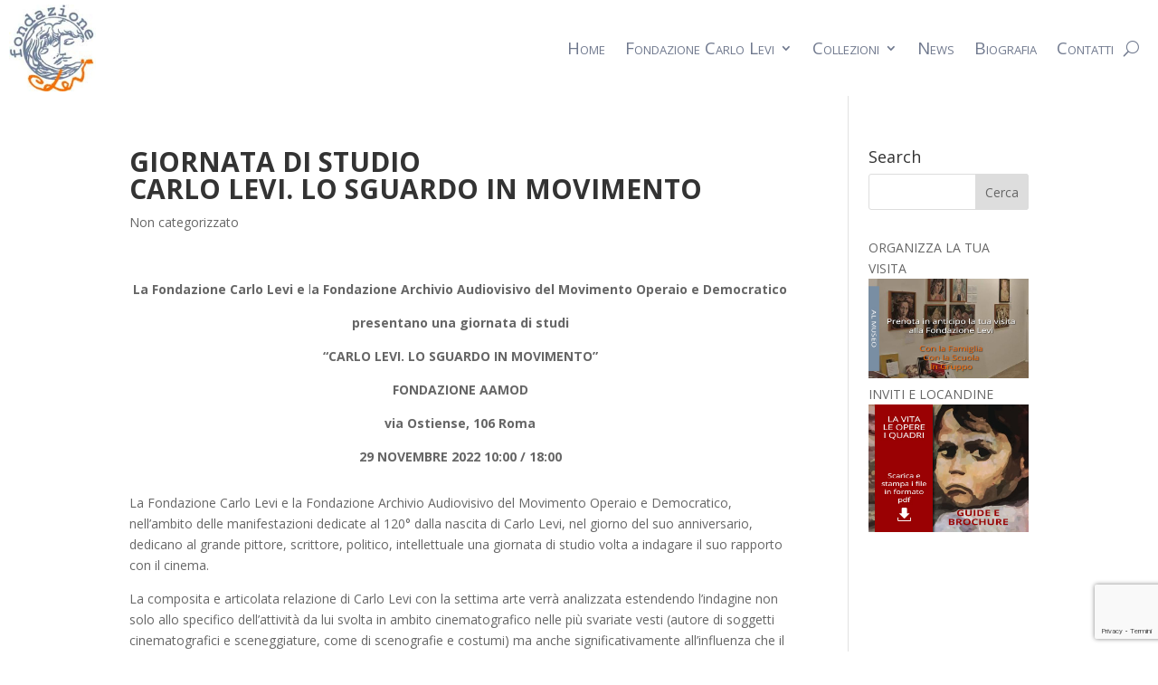

--- FILE ---
content_type: text/html; charset=utf-8
request_url: https://www.google.com/recaptcha/api2/anchor?ar=1&k=6LeoxFgpAAAAAJo_GM_BisyU3u2a99gEP-sbJngd&co=aHR0cHM6Ly9jYXJsb2xldmlmb25kYXppb25lLml0OjQ0Mw..&hl=it&v=jdMmXeCQEkPbnFDy9T04NbgJ&size=invisible&anchor-ms=20000&execute-ms=15000&cb=8oshy623g8es
body_size: 46972
content:
<!DOCTYPE HTML><html dir="ltr" lang="it"><head><meta http-equiv="Content-Type" content="text/html; charset=UTF-8">
<meta http-equiv="X-UA-Compatible" content="IE=edge">
<title>reCAPTCHA</title>
<style type="text/css">
/* cyrillic-ext */
@font-face {
  font-family: 'Roboto';
  font-style: normal;
  font-weight: 400;
  font-stretch: 100%;
  src: url(//fonts.gstatic.com/s/roboto/v48/KFO7CnqEu92Fr1ME7kSn66aGLdTylUAMa3GUBHMdazTgWw.woff2) format('woff2');
  unicode-range: U+0460-052F, U+1C80-1C8A, U+20B4, U+2DE0-2DFF, U+A640-A69F, U+FE2E-FE2F;
}
/* cyrillic */
@font-face {
  font-family: 'Roboto';
  font-style: normal;
  font-weight: 400;
  font-stretch: 100%;
  src: url(//fonts.gstatic.com/s/roboto/v48/KFO7CnqEu92Fr1ME7kSn66aGLdTylUAMa3iUBHMdazTgWw.woff2) format('woff2');
  unicode-range: U+0301, U+0400-045F, U+0490-0491, U+04B0-04B1, U+2116;
}
/* greek-ext */
@font-face {
  font-family: 'Roboto';
  font-style: normal;
  font-weight: 400;
  font-stretch: 100%;
  src: url(//fonts.gstatic.com/s/roboto/v48/KFO7CnqEu92Fr1ME7kSn66aGLdTylUAMa3CUBHMdazTgWw.woff2) format('woff2');
  unicode-range: U+1F00-1FFF;
}
/* greek */
@font-face {
  font-family: 'Roboto';
  font-style: normal;
  font-weight: 400;
  font-stretch: 100%;
  src: url(//fonts.gstatic.com/s/roboto/v48/KFO7CnqEu92Fr1ME7kSn66aGLdTylUAMa3-UBHMdazTgWw.woff2) format('woff2');
  unicode-range: U+0370-0377, U+037A-037F, U+0384-038A, U+038C, U+038E-03A1, U+03A3-03FF;
}
/* math */
@font-face {
  font-family: 'Roboto';
  font-style: normal;
  font-weight: 400;
  font-stretch: 100%;
  src: url(//fonts.gstatic.com/s/roboto/v48/KFO7CnqEu92Fr1ME7kSn66aGLdTylUAMawCUBHMdazTgWw.woff2) format('woff2');
  unicode-range: U+0302-0303, U+0305, U+0307-0308, U+0310, U+0312, U+0315, U+031A, U+0326-0327, U+032C, U+032F-0330, U+0332-0333, U+0338, U+033A, U+0346, U+034D, U+0391-03A1, U+03A3-03A9, U+03B1-03C9, U+03D1, U+03D5-03D6, U+03F0-03F1, U+03F4-03F5, U+2016-2017, U+2034-2038, U+203C, U+2040, U+2043, U+2047, U+2050, U+2057, U+205F, U+2070-2071, U+2074-208E, U+2090-209C, U+20D0-20DC, U+20E1, U+20E5-20EF, U+2100-2112, U+2114-2115, U+2117-2121, U+2123-214F, U+2190, U+2192, U+2194-21AE, U+21B0-21E5, U+21F1-21F2, U+21F4-2211, U+2213-2214, U+2216-22FF, U+2308-230B, U+2310, U+2319, U+231C-2321, U+2336-237A, U+237C, U+2395, U+239B-23B7, U+23D0, U+23DC-23E1, U+2474-2475, U+25AF, U+25B3, U+25B7, U+25BD, U+25C1, U+25CA, U+25CC, U+25FB, U+266D-266F, U+27C0-27FF, U+2900-2AFF, U+2B0E-2B11, U+2B30-2B4C, U+2BFE, U+3030, U+FF5B, U+FF5D, U+1D400-1D7FF, U+1EE00-1EEFF;
}
/* symbols */
@font-face {
  font-family: 'Roboto';
  font-style: normal;
  font-weight: 400;
  font-stretch: 100%;
  src: url(//fonts.gstatic.com/s/roboto/v48/KFO7CnqEu92Fr1ME7kSn66aGLdTylUAMaxKUBHMdazTgWw.woff2) format('woff2');
  unicode-range: U+0001-000C, U+000E-001F, U+007F-009F, U+20DD-20E0, U+20E2-20E4, U+2150-218F, U+2190, U+2192, U+2194-2199, U+21AF, U+21E6-21F0, U+21F3, U+2218-2219, U+2299, U+22C4-22C6, U+2300-243F, U+2440-244A, U+2460-24FF, U+25A0-27BF, U+2800-28FF, U+2921-2922, U+2981, U+29BF, U+29EB, U+2B00-2BFF, U+4DC0-4DFF, U+FFF9-FFFB, U+10140-1018E, U+10190-1019C, U+101A0, U+101D0-101FD, U+102E0-102FB, U+10E60-10E7E, U+1D2C0-1D2D3, U+1D2E0-1D37F, U+1F000-1F0FF, U+1F100-1F1AD, U+1F1E6-1F1FF, U+1F30D-1F30F, U+1F315, U+1F31C, U+1F31E, U+1F320-1F32C, U+1F336, U+1F378, U+1F37D, U+1F382, U+1F393-1F39F, U+1F3A7-1F3A8, U+1F3AC-1F3AF, U+1F3C2, U+1F3C4-1F3C6, U+1F3CA-1F3CE, U+1F3D4-1F3E0, U+1F3ED, U+1F3F1-1F3F3, U+1F3F5-1F3F7, U+1F408, U+1F415, U+1F41F, U+1F426, U+1F43F, U+1F441-1F442, U+1F444, U+1F446-1F449, U+1F44C-1F44E, U+1F453, U+1F46A, U+1F47D, U+1F4A3, U+1F4B0, U+1F4B3, U+1F4B9, U+1F4BB, U+1F4BF, U+1F4C8-1F4CB, U+1F4D6, U+1F4DA, U+1F4DF, U+1F4E3-1F4E6, U+1F4EA-1F4ED, U+1F4F7, U+1F4F9-1F4FB, U+1F4FD-1F4FE, U+1F503, U+1F507-1F50B, U+1F50D, U+1F512-1F513, U+1F53E-1F54A, U+1F54F-1F5FA, U+1F610, U+1F650-1F67F, U+1F687, U+1F68D, U+1F691, U+1F694, U+1F698, U+1F6AD, U+1F6B2, U+1F6B9-1F6BA, U+1F6BC, U+1F6C6-1F6CF, U+1F6D3-1F6D7, U+1F6E0-1F6EA, U+1F6F0-1F6F3, U+1F6F7-1F6FC, U+1F700-1F7FF, U+1F800-1F80B, U+1F810-1F847, U+1F850-1F859, U+1F860-1F887, U+1F890-1F8AD, U+1F8B0-1F8BB, U+1F8C0-1F8C1, U+1F900-1F90B, U+1F93B, U+1F946, U+1F984, U+1F996, U+1F9E9, U+1FA00-1FA6F, U+1FA70-1FA7C, U+1FA80-1FA89, U+1FA8F-1FAC6, U+1FACE-1FADC, U+1FADF-1FAE9, U+1FAF0-1FAF8, U+1FB00-1FBFF;
}
/* vietnamese */
@font-face {
  font-family: 'Roboto';
  font-style: normal;
  font-weight: 400;
  font-stretch: 100%;
  src: url(//fonts.gstatic.com/s/roboto/v48/KFO7CnqEu92Fr1ME7kSn66aGLdTylUAMa3OUBHMdazTgWw.woff2) format('woff2');
  unicode-range: U+0102-0103, U+0110-0111, U+0128-0129, U+0168-0169, U+01A0-01A1, U+01AF-01B0, U+0300-0301, U+0303-0304, U+0308-0309, U+0323, U+0329, U+1EA0-1EF9, U+20AB;
}
/* latin-ext */
@font-face {
  font-family: 'Roboto';
  font-style: normal;
  font-weight: 400;
  font-stretch: 100%;
  src: url(//fonts.gstatic.com/s/roboto/v48/KFO7CnqEu92Fr1ME7kSn66aGLdTylUAMa3KUBHMdazTgWw.woff2) format('woff2');
  unicode-range: U+0100-02BA, U+02BD-02C5, U+02C7-02CC, U+02CE-02D7, U+02DD-02FF, U+0304, U+0308, U+0329, U+1D00-1DBF, U+1E00-1E9F, U+1EF2-1EFF, U+2020, U+20A0-20AB, U+20AD-20C0, U+2113, U+2C60-2C7F, U+A720-A7FF;
}
/* latin */
@font-face {
  font-family: 'Roboto';
  font-style: normal;
  font-weight: 400;
  font-stretch: 100%;
  src: url(//fonts.gstatic.com/s/roboto/v48/KFO7CnqEu92Fr1ME7kSn66aGLdTylUAMa3yUBHMdazQ.woff2) format('woff2');
  unicode-range: U+0000-00FF, U+0131, U+0152-0153, U+02BB-02BC, U+02C6, U+02DA, U+02DC, U+0304, U+0308, U+0329, U+2000-206F, U+20AC, U+2122, U+2191, U+2193, U+2212, U+2215, U+FEFF, U+FFFD;
}
/* cyrillic-ext */
@font-face {
  font-family: 'Roboto';
  font-style: normal;
  font-weight: 500;
  font-stretch: 100%;
  src: url(//fonts.gstatic.com/s/roboto/v48/KFO7CnqEu92Fr1ME7kSn66aGLdTylUAMa3GUBHMdazTgWw.woff2) format('woff2');
  unicode-range: U+0460-052F, U+1C80-1C8A, U+20B4, U+2DE0-2DFF, U+A640-A69F, U+FE2E-FE2F;
}
/* cyrillic */
@font-face {
  font-family: 'Roboto';
  font-style: normal;
  font-weight: 500;
  font-stretch: 100%;
  src: url(//fonts.gstatic.com/s/roboto/v48/KFO7CnqEu92Fr1ME7kSn66aGLdTylUAMa3iUBHMdazTgWw.woff2) format('woff2');
  unicode-range: U+0301, U+0400-045F, U+0490-0491, U+04B0-04B1, U+2116;
}
/* greek-ext */
@font-face {
  font-family: 'Roboto';
  font-style: normal;
  font-weight: 500;
  font-stretch: 100%;
  src: url(//fonts.gstatic.com/s/roboto/v48/KFO7CnqEu92Fr1ME7kSn66aGLdTylUAMa3CUBHMdazTgWw.woff2) format('woff2');
  unicode-range: U+1F00-1FFF;
}
/* greek */
@font-face {
  font-family: 'Roboto';
  font-style: normal;
  font-weight: 500;
  font-stretch: 100%;
  src: url(//fonts.gstatic.com/s/roboto/v48/KFO7CnqEu92Fr1ME7kSn66aGLdTylUAMa3-UBHMdazTgWw.woff2) format('woff2');
  unicode-range: U+0370-0377, U+037A-037F, U+0384-038A, U+038C, U+038E-03A1, U+03A3-03FF;
}
/* math */
@font-face {
  font-family: 'Roboto';
  font-style: normal;
  font-weight: 500;
  font-stretch: 100%;
  src: url(//fonts.gstatic.com/s/roboto/v48/KFO7CnqEu92Fr1ME7kSn66aGLdTylUAMawCUBHMdazTgWw.woff2) format('woff2');
  unicode-range: U+0302-0303, U+0305, U+0307-0308, U+0310, U+0312, U+0315, U+031A, U+0326-0327, U+032C, U+032F-0330, U+0332-0333, U+0338, U+033A, U+0346, U+034D, U+0391-03A1, U+03A3-03A9, U+03B1-03C9, U+03D1, U+03D5-03D6, U+03F0-03F1, U+03F4-03F5, U+2016-2017, U+2034-2038, U+203C, U+2040, U+2043, U+2047, U+2050, U+2057, U+205F, U+2070-2071, U+2074-208E, U+2090-209C, U+20D0-20DC, U+20E1, U+20E5-20EF, U+2100-2112, U+2114-2115, U+2117-2121, U+2123-214F, U+2190, U+2192, U+2194-21AE, U+21B0-21E5, U+21F1-21F2, U+21F4-2211, U+2213-2214, U+2216-22FF, U+2308-230B, U+2310, U+2319, U+231C-2321, U+2336-237A, U+237C, U+2395, U+239B-23B7, U+23D0, U+23DC-23E1, U+2474-2475, U+25AF, U+25B3, U+25B7, U+25BD, U+25C1, U+25CA, U+25CC, U+25FB, U+266D-266F, U+27C0-27FF, U+2900-2AFF, U+2B0E-2B11, U+2B30-2B4C, U+2BFE, U+3030, U+FF5B, U+FF5D, U+1D400-1D7FF, U+1EE00-1EEFF;
}
/* symbols */
@font-face {
  font-family: 'Roboto';
  font-style: normal;
  font-weight: 500;
  font-stretch: 100%;
  src: url(//fonts.gstatic.com/s/roboto/v48/KFO7CnqEu92Fr1ME7kSn66aGLdTylUAMaxKUBHMdazTgWw.woff2) format('woff2');
  unicode-range: U+0001-000C, U+000E-001F, U+007F-009F, U+20DD-20E0, U+20E2-20E4, U+2150-218F, U+2190, U+2192, U+2194-2199, U+21AF, U+21E6-21F0, U+21F3, U+2218-2219, U+2299, U+22C4-22C6, U+2300-243F, U+2440-244A, U+2460-24FF, U+25A0-27BF, U+2800-28FF, U+2921-2922, U+2981, U+29BF, U+29EB, U+2B00-2BFF, U+4DC0-4DFF, U+FFF9-FFFB, U+10140-1018E, U+10190-1019C, U+101A0, U+101D0-101FD, U+102E0-102FB, U+10E60-10E7E, U+1D2C0-1D2D3, U+1D2E0-1D37F, U+1F000-1F0FF, U+1F100-1F1AD, U+1F1E6-1F1FF, U+1F30D-1F30F, U+1F315, U+1F31C, U+1F31E, U+1F320-1F32C, U+1F336, U+1F378, U+1F37D, U+1F382, U+1F393-1F39F, U+1F3A7-1F3A8, U+1F3AC-1F3AF, U+1F3C2, U+1F3C4-1F3C6, U+1F3CA-1F3CE, U+1F3D4-1F3E0, U+1F3ED, U+1F3F1-1F3F3, U+1F3F5-1F3F7, U+1F408, U+1F415, U+1F41F, U+1F426, U+1F43F, U+1F441-1F442, U+1F444, U+1F446-1F449, U+1F44C-1F44E, U+1F453, U+1F46A, U+1F47D, U+1F4A3, U+1F4B0, U+1F4B3, U+1F4B9, U+1F4BB, U+1F4BF, U+1F4C8-1F4CB, U+1F4D6, U+1F4DA, U+1F4DF, U+1F4E3-1F4E6, U+1F4EA-1F4ED, U+1F4F7, U+1F4F9-1F4FB, U+1F4FD-1F4FE, U+1F503, U+1F507-1F50B, U+1F50D, U+1F512-1F513, U+1F53E-1F54A, U+1F54F-1F5FA, U+1F610, U+1F650-1F67F, U+1F687, U+1F68D, U+1F691, U+1F694, U+1F698, U+1F6AD, U+1F6B2, U+1F6B9-1F6BA, U+1F6BC, U+1F6C6-1F6CF, U+1F6D3-1F6D7, U+1F6E0-1F6EA, U+1F6F0-1F6F3, U+1F6F7-1F6FC, U+1F700-1F7FF, U+1F800-1F80B, U+1F810-1F847, U+1F850-1F859, U+1F860-1F887, U+1F890-1F8AD, U+1F8B0-1F8BB, U+1F8C0-1F8C1, U+1F900-1F90B, U+1F93B, U+1F946, U+1F984, U+1F996, U+1F9E9, U+1FA00-1FA6F, U+1FA70-1FA7C, U+1FA80-1FA89, U+1FA8F-1FAC6, U+1FACE-1FADC, U+1FADF-1FAE9, U+1FAF0-1FAF8, U+1FB00-1FBFF;
}
/* vietnamese */
@font-face {
  font-family: 'Roboto';
  font-style: normal;
  font-weight: 500;
  font-stretch: 100%;
  src: url(//fonts.gstatic.com/s/roboto/v48/KFO7CnqEu92Fr1ME7kSn66aGLdTylUAMa3OUBHMdazTgWw.woff2) format('woff2');
  unicode-range: U+0102-0103, U+0110-0111, U+0128-0129, U+0168-0169, U+01A0-01A1, U+01AF-01B0, U+0300-0301, U+0303-0304, U+0308-0309, U+0323, U+0329, U+1EA0-1EF9, U+20AB;
}
/* latin-ext */
@font-face {
  font-family: 'Roboto';
  font-style: normal;
  font-weight: 500;
  font-stretch: 100%;
  src: url(//fonts.gstatic.com/s/roboto/v48/KFO7CnqEu92Fr1ME7kSn66aGLdTylUAMa3KUBHMdazTgWw.woff2) format('woff2');
  unicode-range: U+0100-02BA, U+02BD-02C5, U+02C7-02CC, U+02CE-02D7, U+02DD-02FF, U+0304, U+0308, U+0329, U+1D00-1DBF, U+1E00-1E9F, U+1EF2-1EFF, U+2020, U+20A0-20AB, U+20AD-20C0, U+2113, U+2C60-2C7F, U+A720-A7FF;
}
/* latin */
@font-face {
  font-family: 'Roboto';
  font-style: normal;
  font-weight: 500;
  font-stretch: 100%;
  src: url(//fonts.gstatic.com/s/roboto/v48/KFO7CnqEu92Fr1ME7kSn66aGLdTylUAMa3yUBHMdazQ.woff2) format('woff2');
  unicode-range: U+0000-00FF, U+0131, U+0152-0153, U+02BB-02BC, U+02C6, U+02DA, U+02DC, U+0304, U+0308, U+0329, U+2000-206F, U+20AC, U+2122, U+2191, U+2193, U+2212, U+2215, U+FEFF, U+FFFD;
}
/* cyrillic-ext */
@font-face {
  font-family: 'Roboto';
  font-style: normal;
  font-weight: 900;
  font-stretch: 100%;
  src: url(//fonts.gstatic.com/s/roboto/v48/KFO7CnqEu92Fr1ME7kSn66aGLdTylUAMa3GUBHMdazTgWw.woff2) format('woff2');
  unicode-range: U+0460-052F, U+1C80-1C8A, U+20B4, U+2DE0-2DFF, U+A640-A69F, U+FE2E-FE2F;
}
/* cyrillic */
@font-face {
  font-family: 'Roboto';
  font-style: normal;
  font-weight: 900;
  font-stretch: 100%;
  src: url(//fonts.gstatic.com/s/roboto/v48/KFO7CnqEu92Fr1ME7kSn66aGLdTylUAMa3iUBHMdazTgWw.woff2) format('woff2');
  unicode-range: U+0301, U+0400-045F, U+0490-0491, U+04B0-04B1, U+2116;
}
/* greek-ext */
@font-face {
  font-family: 'Roboto';
  font-style: normal;
  font-weight: 900;
  font-stretch: 100%;
  src: url(//fonts.gstatic.com/s/roboto/v48/KFO7CnqEu92Fr1ME7kSn66aGLdTylUAMa3CUBHMdazTgWw.woff2) format('woff2');
  unicode-range: U+1F00-1FFF;
}
/* greek */
@font-face {
  font-family: 'Roboto';
  font-style: normal;
  font-weight: 900;
  font-stretch: 100%;
  src: url(//fonts.gstatic.com/s/roboto/v48/KFO7CnqEu92Fr1ME7kSn66aGLdTylUAMa3-UBHMdazTgWw.woff2) format('woff2');
  unicode-range: U+0370-0377, U+037A-037F, U+0384-038A, U+038C, U+038E-03A1, U+03A3-03FF;
}
/* math */
@font-face {
  font-family: 'Roboto';
  font-style: normal;
  font-weight: 900;
  font-stretch: 100%;
  src: url(//fonts.gstatic.com/s/roboto/v48/KFO7CnqEu92Fr1ME7kSn66aGLdTylUAMawCUBHMdazTgWw.woff2) format('woff2');
  unicode-range: U+0302-0303, U+0305, U+0307-0308, U+0310, U+0312, U+0315, U+031A, U+0326-0327, U+032C, U+032F-0330, U+0332-0333, U+0338, U+033A, U+0346, U+034D, U+0391-03A1, U+03A3-03A9, U+03B1-03C9, U+03D1, U+03D5-03D6, U+03F0-03F1, U+03F4-03F5, U+2016-2017, U+2034-2038, U+203C, U+2040, U+2043, U+2047, U+2050, U+2057, U+205F, U+2070-2071, U+2074-208E, U+2090-209C, U+20D0-20DC, U+20E1, U+20E5-20EF, U+2100-2112, U+2114-2115, U+2117-2121, U+2123-214F, U+2190, U+2192, U+2194-21AE, U+21B0-21E5, U+21F1-21F2, U+21F4-2211, U+2213-2214, U+2216-22FF, U+2308-230B, U+2310, U+2319, U+231C-2321, U+2336-237A, U+237C, U+2395, U+239B-23B7, U+23D0, U+23DC-23E1, U+2474-2475, U+25AF, U+25B3, U+25B7, U+25BD, U+25C1, U+25CA, U+25CC, U+25FB, U+266D-266F, U+27C0-27FF, U+2900-2AFF, U+2B0E-2B11, U+2B30-2B4C, U+2BFE, U+3030, U+FF5B, U+FF5D, U+1D400-1D7FF, U+1EE00-1EEFF;
}
/* symbols */
@font-face {
  font-family: 'Roboto';
  font-style: normal;
  font-weight: 900;
  font-stretch: 100%;
  src: url(//fonts.gstatic.com/s/roboto/v48/KFO7CnqEu92Fr1ME7kSn66aGLdTylUAMaxKUBHMdazTgWw.woff2) format('woff2');
  unicode-range: U+0001-000C, U+000E-001F, U+007F-009F, U+20DD-20E0, U+20E2-20E4, U+2150-218F, U+2190, U+2192, U+2194-2199, U+21AF, U+21E6-21F0, U+21F3, U+2218-2219, U+2299, U+22C4-22C6, U+2300-243F, U+2440-244A, U+2460-24FF, U+25A0-27BF, U+2800-28FF, U+2921-2922, U+2981, U+29BF, U+29EB, U+2B00-2BFF, U+4DC0-4DFF, U+FFF9-FFFB, U+10140-1018E, U+10190-1019C, U+101A0, U+101D0-101FD, U+102E0-102FB, U+10E60-10E7E, U+1D2C0-1D2D3, U+1D2E0-1D37F, U+1F000-1F0FF, U+1F100-1F1AD, U+1F1E6-1F1FF, U+1F30D-1F30F, U+1F315, U+1F31C, U+1F31E, U+1F320-1F32C, U+1F336, U+1F378, U+1F37D, U+1F382, U+1F393-1F39F, U+1F3A7-1F3A8, U+1F3AC-1F3AF, U+1F3C2, U+1F3C4-1F3C6, U+1F3CA-1F3CE, U+1F3D4-1F3E0, U+1F3ED, U+1F3F1-1F3F3, U+1F3F5-1F3F7, U+1F408, U+1F415, U+1F41F, U+1F426, U+1F43F, U+1F441-1F442, U+1F444, U+1F446-1F449, U+1F44C-1F44E, U+1F453, U+1F46A, U+1F47D, U+1F4A3, U+1F4B0, U+1F4B3, U+1F4B9, U+1F4BB, U+1F4BF, U+1F4C8-1F4CB, U+1F4D6, U+1F4DA, U+1F4DF, U+1F4E3-1F4E6, U+1F4EA-1F4ED, U+1F4F7, U+1F4F9-1F4FB, U+1F4FD-1F4FE, U+1F503, U+1F507-1F50B, U+1F50D, U+1F512-1F513, U+1F53E-1F54A, U+1F54F-1F5FA, U+1F610, U+1F650-1F67F, U+1F687, U+1F68D, U+1F691, U+1F694, U+1F698, U+1F6AD, U+1F6B2, U+1F6B9-1F6BA, U+1F6BC, U+1F6C6-1F6CF, U+1F6D3-1F6D7, U+1F6E0-1F6EA, U+1F6F0-1F6F3, U+1F6F7-1F6FC, U+1F700-1F7FF, U+1F800-1F80B, U+1F810-1F847, U+1F850-1F859, U+1F860-1F887, U+1F890-1F8AD, U+1F8B0-1F8BB, U+1F8C0-1F8C1, U+1F900-1F90B, U+1F93B, U+1F946, U+1F984, U+1F996, U+1F9E9, U+1FA00-1FA6F, U+1FA70-1FA7C, U+1FA80-1FA89, U+1FA8F-1FAC6, U+1FACE-1FADC, U+1FADF-1FAE9, U+1FAF0-1FAF8, U+1FB00-1FBFF;
}
/* vietnamese */
@font-face {
  font-family: 'Roboto';
  font-style: normal;
  font-weight: 900;
  font-stretch: 100%;
  src: url(//fonts.gstatic.com/s/roboto/v48/KFO7CnqEu92Fr1ME7kSn66aGLdTylUAMa3OUBHMdazTgWw.woff2) format('woff2');
  unicode-range: U+0102-0103, U+0110-0111, U+0128-0129, U+0168-0169, U+01A0-01A1, U+01AF-01B0, U+0300-0301, U+0303-0304, U+0308-0309, U+0323, U+0329, U+1EA0-1EF9, U+20AB;
}
/* latin-ext */
@font-face {
  font-family: 'Roboto';
  font-style: normal;
  font-weight: 900;
  font-stretch: 100%;
  src: url(//fonts.gstatic.com/s/roboto/v48/KFO7CnqEu92Fr1ME7kSn66aGLdTylUAMa3KUBHMdazTgWw.woff2) format('woff2');
  unicode-range: U+0100-02BA, U+02BD-02C5, U+02C7-02CC, U+02CE-02D7, U+02DD-02FF, U+0304, U+0308, U+0329, U+1D00-1DBF, U+1E00-1E9F, U+1EF2-1EFF, U+2020, U+20A0-20AB, U+20AD-20C0, U+2113, U+2C60-2C7F, U+A720-A7FF;
}
/* latin */
@font-face {
  font-family: 'Roboto';
  font-style: normal;
  font-weight: 900;
  font-stretch: 100%;
  src: url(//fonts.gstatic.com/s/roboto/v48/KFO7CnqEu92Fr1ME7kSn66aGLdTylUAMa3yUBHMdazQ.woff2) format('woff2');
  unicode-range: U+0000-00FF, U+0131, U+0152-0153, U+02BB-02BC, U+02C6, U+02DA, U+02DC, U+0304, U+0308, U+0329, U+2000-206F, U+20AC, U+2122, U+2191, U+2193, U+2212, U+2215, U+FEFF, U+FFFD;
}

</style>
<link rel="stylesheet" type="text/css" href="https://www.gstatic.com/recaptcha/releases/jdMmXeCQEkPbnFDy9T04NbgJ/styles__ltr.css">
<script nonce="prG2gVh85Lkysv0141Sfzw" type="text/javascript">window['__recaptcha_api'] = 'https://www.google.com/recaptcha/api2/';</script>
<script type="text/javascript" src="https://www.gstatic.com/recaptcha/releases/jdMmXeCQEkPbnFDy9T04NbgJ/recaptcha__it.js" nonce="prG2gVh85Lkysv0141Sfzw">
      
    </script></head>
<body><div id="rc-anchor-alert" class="rc-anchor-alert"></div>
<input type="hidden" id="recaptcha-token" value="[base64]">
<script type="text/javascript" nonce="prG2gVh85Lkysv0141Sfzw">
      recaptcha.anchor.Main.init("[\x22ainput\x22,[\x22bgdata\x22,\x22\x22,\[base64]/[base64]/[base64]/[base64]/[base64]/[base64]/[base64]/[base64]/[base64]/[base64]/[base64]/[base64]/[base64]/[base64]\\u003d\x22,\[base64]\x22,\[base64]/[base64]/DqMKKw5A6wpUew57Ds8OTE8KqWsK7JU/CjXTDjcOPSlMaOUlLw59+M37DscKmdcOqwojDjX/CvMKgwrPDp8KPwrfDnwjCnsKPennDocKmwo7DhsKuw5HDjcOeaSzCqlvDl8Ovw6HCucOIZMK4w7bDrWE+Clk9csODSGhWOMO6PMOdIhtQwrbChsOEScKldHQbwrbDtXQrwqk3JMKXwq7CjkAKw4kPVMKKw5HCj8OGw7fCpsK6NcKjeTN0KgPDk8Kqw4E+wrlza3cGwr/Dj1TDtMKxw7TChMOBwrfCosOiwrwIfMKrcyDCkmDDscKFwqNKMMK9BmbChynDisOJw5jDjsKjd2TCk8KvOXrCulAnesOUwo3Dj8KJw44uE3lPSmPCosKYw4YWfMOnOX7DosK/Tm/Cg8Otw59MZMKdPcKNc8KaAMK9wrRbwq7ClTwfwoVtw5nDhTZqwp7CqkQzwqrDtlltLMOLwpZXw7nDinbCsm0LwprCp8Kww6rCu8Kvw6BAO1whRmPCjUtNd8KWW2bDpsKwPDNWSsO1wr0/LhskV8OYw6TDqzjDksOtUsO9WsO/JcKcw7F+fQcabT4VXgJzwofDgn03LA96w7hOw7sBw5rDtRFlVBpvEX/CucKgw6ZCcxIUKMOswpLDvibDl8OfU3bDhRFCCRl+wrjCuioYwq8jR2PCgsOjwr3CjSDCmifDrAMZw4zDtMKfw4Afw509eWrCj8Knw6nDscOSd8OcIMO3woJVw7YaeR7DrMKrw47Ckg45ImzCkMOHb8Kww5p/wr/CvW5qGMOOHMKWbFfCoG0qCEHDiV3Du8OdwrQ5cMKTcMKfw5tEOMKIO8ODw4vCm2PCr8Odw6gxQsOKEi0QC8OLw73CmcOAw6TCh316w5x/wrPCr3waFh11w5PCvA3CgUszRRoeFDl7w6LDszZFFSx5J8K8w4YOw6jCkcO0bsOcwqVmEMK9CsKuU3Fqw4/DjzHDrsKBwrLCvm3DgHzDtCo1SmY3RSEVWsKYwoBEwqkAFRgHw5LCoj5kw5vCv05RwpMPBkDCo1kLw4HCosKMw51EPV3CkknDg8KNJcKZwrPDn00JO8KAwpnDh8KDFkA5wrnCv8OWYsOlwrnCiQLDiHljfcKOwoDDuMK0U8KZwpl6w7UxMF/[base64]/CvCLCk2oiwprCocK+KjJYw7HDhgXCiMOlC8OAw7E/[base64]/w4nCnHjCs3HCtcKdCcKKJAJcbCMTw4fDgcKiw6LCv21oWQbDvx4oXcKDVw5XWhnDklvDuCAPwoglwoorVsK0wrlow6gZwrN/[base64]/DtcKFCMOTQHXCicORTcO6w7p+c8K6w5XCkF17wpM6SAgwwrXDhljDucO6wpjDvcKJPCF/w5bDh8Otwq/[base64]/Dm8OsJ8Ktw5knfcKWKDjCjMKqG3w/BcKBExZCw7JrVsKAdwvDvsOUwqbDhRUvS8OMfx1mw7kOw77CisOAOcO8XsOVwrt7wrbDkcKXw4vDhXo9I8O9wrgAwpXDu0QwwpjDjGHClsOawp0SwqnDtzHDtBNvw5BYZMKNw5bCkUvDpMKqwqjDh8Oow7UMLsOhwog+HsK8UcK1bcKywojDnRdOw5N7TUd2KWUyTy/DvsK0LgLDtMOVasO0w7fCvB3DkcOqKhA6H8OpQTgObMOGL2nDhyIFP8KRw5bCt8KpHA/DsXnDmMO0woHCj8KHO8KuwpnCrCDDocKAw50/w4IiFwzCnW0TwoYjwrdxIV0uwqXCkMKzDMOsf3zDoWcTwqvDrMKQw5zDg09ow6nDkcKlesKucBh/YhvDrVcqe8KywoHCoVUuGBd/Vy3CmFLDkDwPwqwQHwrCoDXDuU9zAsOOw4fCvkTDnMO4YXoew6RlZlBEw6bDjcO7w44lwpEtw6Ndw6TDkTMSTnzCp2cCNsK/N8K+wqXDoBvCkRbCvz0HcsK2wrp7KmHCkcOWwrLCmjXCi8Oyw5DDlANRUT7DlDLDrMKuw7law4/CrDVBw6vDo0cFw4rDnEYSYsKAScKLBcKbwo5/wq3Du8KVHHXDkhvDsWHCi07DlXvDhmrCmSXCrcKnMMOdJcKWMMK+X3DCuVRrwpPDgUoGOn8fFkbDp2DCqFvCgcKMV1xCwoluw7B/w5vDvsOHWGcTw67Ci8K4wrvDhsK7wpHDl8OfXX7CgTMyVcKMwp/DoHcHwqx9TW7CsmNIwqXCs8KQWkrCvcKNWMKDw4PDq0lOAMOwwr/CuyEeN8Oaw6olw4tKwrDDrAvDrGEIEsOHwroWw6Ajw7BoYcOudgrDs8Kdw6E7T8KAT8KKbWXDtsKJLgQXw6M/w47Ci8KXVjbCsMOkQ8OzQ8KkY8OrC8OhOMObw4/CoQpXwp4mQMOwKsKRw5JCwpdwbcOgSMKGXcOxM8Kiw4t6fmPCpgbCrMOjwp7Ct8Owf8KqwqbDs8KJw7MgCsKaLMO8w54/wrttw4RfwqhkwovDlcO2w4LCj21Xb8KKD8Khw6hnworCrcKew5McWy0Aw5PDmFw3ITLCn0MmI8KFw7gZw47Dmg8qwqnCvy3DvcO5w4nDuMKWw5bDo8K9wppSasKdDRnCscOkI8K/W8K4wpwIwpPDhlI6w7XDqk94wpzDuWt9Iz3CjVrDsMKJw73DhMOkw7hbEzANw6TCh8KzeMKzw6REwqXCksK8w6HDv8KHbsOlw4jCuGwPw706Vik/[base64]/U2XDigrDpX4wb2LCjTLDisKGwoHCg8KRwr08SMO/QcK7w43Dj3jCvFXCgzbDjxnDvnLChMOzw6F4wpNsw6h2PinCkcOJwqDDtsK5w67Cg3zDgMKbw4hDIwgNwpkiwpk8SBnDkMObw4Qww6VeCBPDp8KHesKmZHIdwq5fK2fDg8Kmw5rDmcKcXF/Cl17Cv8OfesKcKsO1w4zChsKLIkFJwp3Cn8KUFsK9BzTDunzCnsOfw7tRFG3DmCfDtsOzw4XDunYKRsO2w6kfw4wAwpUrRBReIxcew7DDtB06U8KKwrZYwrRmwqvCs8Kow7zCgkgbwoMmwrE7SWx7wrRdwp5GwqnDqRQiw4rCpMO/w71HdcOXbMKxwqc8wqDCpA/[base64]/Dh8KawqzDkjkJUHPCukFbPMK4QFHCvWHDomDCnsK6UcOGw7HCo8KORMOEdUXDlsKWwrp1w402TcOTwr7DjRjCmcKnSg9zwoIxw6nClBDDlgPCoC0nwoRKNT/[base64]/ClsOgw7dcw5zDlcOfwqvDh8OEUQbDv8KNMcOyAMObA1vDuALDqsKmw7PClcOow6NMw7rDu8O6w53CnsK7fCRASsOpwolXwpbCo0ZlJWzDv1JUTMOew7fCq8KFw5Y/[base64]/[base64]/[base64]/CiMKWYGVfwodGwprCvHsPHsKYMyfDuihEw4jCsU1GQsOow5/[base64]/[base64]/[base64]/[base64]/[base64]/wpRwIlt/[base64]/w5QiwoPCi8K9wr7CrDTDgsK5TsKuw67DrMK+Z8O6wqTCj0HDnsOEPnHDuUYsUcORwrvCpcKKAxxlw6RqwqcvGWV8ScOPwp7DgcK3wrLCrnfDlsOww7x1Ej3CisKMYsKywqDCtS0QwqXDlMO3woUzWcOYwrpTVMKrNT/Cq8OIGBnDjELClXHDmirDi8Kcw6k/woDDgWpCKDtmw5zDimbCpTBVZmEkFsKRWcK0UVzDu8OtBHAtJDfDvXvDtsOOwrkYwrLCi8OmwpAJw5Anw4HCggLDrcKJbHnCglPClmUJw4fDpMKZw6Rbd8KIw6LCpVEbw5fCpcKswrUpw4DCgk82NMO3ZXvDjsKXAcKIw7oSw69uO1/Dn8OZARvCrDxOw7ERFcOMwobDvCDClMKqwppVw6XDnBo0w4IGw4jDug3DrlzDoMKjw4/CqSTCrsKLwonCtMOPwq4hw63Dpi9WSEETwpoVXMKGPsOkb8O3wp4mW2vCpyDDvTfDqMOWCB7DlcOnwoPCrXtFw6vDtcOHRRvCkmYVRcOKNlzDr1ASDk9SKsOvfEI4X1DDqEfDsBXDjsKMw6DDlcO/ZsOCFVTDr8KoVGsKQcKSw55sRR3CqEEfF8Kkw4bDlcOAYcKGw53Cn2DDkcK3wrswwqfCunbDo8ObwpdgwrEXw5zDncK3WcOTw5N5w7HCjwzDpic7w4HDtwPCqhrDgcORF8O/TcOyHUVnwq9Kwp8ZwpTDtAdKTwsrwpQ1LcK7Bk0bwq3CmU4bEBnCr8O3YcOTwrtbw6vCh8OqKMO4worCr8OJah/ChMORa8OAw6TDrmsWwp0vw5vDqcKyfnQSwoXDpzAjw5XDgWzChGIpeE/[base64]/[base64]/w57Cnz3Drk1ww5t9Y2tiw4Q/Q2TDiHzCq3HDuMOlw6vDgQ8ZNgDCjU80w5DCh8KTY3wLHU7DszYsd8K1w4nCgkfCpBrCicOWwpjDghvChGjCocOuwrjDn8K6FcO8wqNVHmoBAnTCi17CoTZcw5LCucOHZgcQPsOzwqfCnX/CmQBiwqzDpUdhXsOFH1rCjynDicKXMMObJWnDjcOKX8KmFcO9w7PDkSYJJwPDjlgrw6Rdw5zDssOObsKnCMKfF8Oxw7HDscO9w45+w7Epw5DDuGLCuR8NUGVOw6g0w5fCuj15YGITcAM7wrdxWVtLEMO3wqnCgSzCsgUNG8OAw4l/w78swp/Do8ONwr88MyzDhMKlDFrCtWADwopywojChMK6X8Kpw6szworCjUBlLcOWw6rDg2PDoDTDocKkw5VhwqtICU1Owo3DqMK4w6HCig9ow7HDi8ORwq1IfFlywrzDix7CvT1Fw47DuCfClhNxw4vCngPCrEcjwp3Cuj3Dt8KvIMO/dsKXwqfDijPCocOfK8OYdGFswpXDsXTDncKtwrfDmsKhbMODwpXDqSVEFMOBw7vDkcKpaMO9w4zChcO+GcKowpd0w694Yj0kXMORRMKQwppvwrI9wp5mR21kDlnDqTbDkcKQwowBw4kMwovDqGUAPXbCiWwSP8OOJGhkQsKjYcKKwr/DhsOXw7rChnY6UsKOwr7DkcKxTzHCiwASwp7DlcOeNsKiAXRkw6zDniRheDZWwqsfwpcYbcOBJ8KFRTzDlsKnI2XDm8OOKEjDt8OyBBx5EBomXMKuw4dRL1ctwoIlVRDCuHcLLx9qeFM1JhPDh8OZwp/ChMOHbsOZPG/CtBXDrMKmQ8KVw5TDvjwkCw0tw4fCmcKZUnjDksKxwq5kesOow51OwqvChwjCicOiR0RvFihhZcKsWmYiw6LCjSvDikXCgmTCiMKww4bDoFhJS1A5wprDiUNfw4B/[base64]/JMKtw4HCsDoRw71kJXwpQX/[base64]/dcO5wpVjw47CjsKZw6QcBCEcEsKSBlRTOWMQwpnDlDTCrxRKbAcZw43CmjNCw73CiEd5w6TDkHnDksKOIMKlJHs9wpnCocOmwpbDtcOhw6TDgMOswpHDnsKAwoLDuUvDiHVUw45rwp/DlUnDpMOuBFYvbBAlw6AUHXdtwq9pIcOoHVJXTAnChMKew6bDp8OqwoRow7RewqNgcmzDlmDCiMKreRBYwo54ccOHSMKCwoB9RMOhwpMiw7ssD002wrN+w5oCYcKFNmPCmCPCvwJLw7nDgcKVwrbCqsKcw6LCjCrCjmLDosKjbsKlw4TChMK/[base64]/DkcK5wrjDsMObwq7DscKEDwkHw4NiH8OwCRrDmsOEw5oRw5jCqcObU8OHwrHCjSJDw6HCmcOtwrd/eU9bwqDDocOhShZyH3LDqMO2w43DrzBaG8KJwp3Dn8OQwqjCl8KMCTzDlVDCrcOtKMOQwrtHX0Z5XBfDnhlnwpPChSlmcsOsw4/CnsO6bXg6woo9w5zDsxrDqjQ3wp07UMONKRF5w5bDtV/CihtdV2XDmTBEUMKwHMKdwpzDvWswwrx4ZcOcw6nDgcKXG8Kyw7zDtsKAw7dJw5E+VMK2wovDv8KfE0M/TcOHQsO+PMOVwr5+dl1/wrUiwohscCMhByLDtllFS8KBZF0sUWMRw75zJMKdw4DCsMOMCAkAwpdvCsK5BsO0wqA4dHXCn2o7UcKaZj/Dl8OhC8OBwqBhP8KCw6/[base64]/CgcKNeiMEQsKDYcKtJcOHVmpxw7/[base64]/DpyNuecOIcX0aw7/[base64]/ERrDmsOKOTY5CsOAw6dmw6IlKQBGw445wopQUh7DgQsTGsK8EsOoW8KPw5w7w5wdw4jCnlxGE3LDm0hMw6hVXXtVOMK7wrXDp208OU/CjVzDo8OHPcOWwqPDnsOcXGMjTDAJdy/CmjbClnnDnFoEw50CwpVqwp9cDQArIMOsXAJJwrdzOGrDlsKvUHXDscOBUMKEN8Opw43Ck8OhwpYyw5kQwpQwLcKxL8K3w6bCs8OTwrgVWsO/[base64]/Cu8OqJkbDpcKxbArCqcOuUcOLCmR1w77ClwzDiHHDgcK1w5/DjcKkfFJaIcOgw4JJXGpYwprDsic/YsKSw53CnMO9AUfDiSh6YxXCvRPDmcO9woDCtzPCkcKAw7LCkmHCpRTDl2seasOrEl0eHn7DgjoHcn4Ew6nCvsO6CW9HeSPCsMOgwqsoHQI1XAvClsOmwobDkMKFw7HCgivDosOtw6nCmwt4wqvDucOOw4HCr8KCcl/Dh8K8wqp+w7ohwrjDpsOmw6dZw4JeERlsOsOuEC/DgyjCrMOfVMKiH8Ktw4vCnsOMIMO0w55kLsOxUWDCjyE5w6IlWMO6fsKXd3E1w40mG8O3O0DDjMKBBy/Dk8KLFMO6BHTChU5VNynChUfCi3tDHsOYcXpZw5LDkBfCkcK/wp4Ew7BBwpHDisOYw6B/bmTDiMO8wq7DkUPDi8KyOcKrwqfDjGLCsBfDicOgw7/DtCVANcK2InTCpyDDoMOSw4nCsw4LLWrClUnDnMOGFcOww4zDtj7CrlrCuANnw7bCjcKpWE7CpCI0TzjDqsOFesKNJnnDuT/DvsKKc8KtGcOWw7zDrUEkw6LCtMKyOQURw7LDnijDlkVfwq9JwobDn0FSOg7CjDLChQhwNFTDrSPDtEzCni/DkisIOQgYNADCjlwNFX1lwqBmYMKaQUsbHFvDt3o+wqRzZsKjV8OEZWV/YsOOwoTDsGdua8OId8OWasOKw4MSw4tuw5zCh1AFwp9/wq3DvDrCo8OCV0/Cqx4Ww7vCn8OHw7xew7d+w7BFEMKmwp18w5HDk0fDvw07bTldwrXCl8K0QcKsecOoRsOIw4vCjHPCt3vCocKpZEZUUE/Do1R8KcKdKTVmPMKtEcKEa00IPgpeUcK7w74bw4Jzw7zDosKzI8OfwoYQw5nDgFB7w6FlcMKCwrp/Rz80w4kuZsOow7R/eMKNwqfDk8KPw7kPwo0ZwqlYWUw0N8OvwqsUAcKiw4DDvcOAw5R5JcK9ITgKwoETGMKlwrPDihEtwp3DiEQDwrk0wpnDmsOYwqDCjMKCw7/DolZOwovCrix2LCzCh8K7woU9HF4rCmfCkSLCl2xnw5VXwrjDlk4ewprCtjXDt3jCiMK6UwbDpFXDtRU/KTTCiMKxcmBhw5PDmXzDpjvDuntpw7TDi8OSwrzCgzlTw6twVsOAH8Kww5TCoMOxDMK/VcORwqXDksKTE8O+L8OqDcOBwoXCpsKxwp4uwpHCqHw2wr86w6M/w44aw43DpRLDgjfDtMOmwozChH81wqbDicO+G1I8wqnDg0HDlC/DkTnCr3dgwr0bw6wYw7IrTXpoA1wiLsOoD8KEwqwgw7jChwtHKT1/w7nCt8O5NcOfenkFwrnDk8Ksw5zDm8OQwpYqw6XDmMOMKcKlw67Cr8OjaVMdw4rCkE/CtT3CrRHCtDDCs1PCrSsCU0ElwpdbwrLCtVAgwonCn8OrwobDhcO/wroRwpIfHMK3w4cAdFYNw6EmI8KzwqZ/w4wVBHgDw4YsUzDCkMK/EydSwoXDniLDr8KdwozCg8K2wrDDmsK5KcKEWsOKwqQmLQBpBQrCqsK9E8O/QMKvNcKOwrHDmxrCij3ClFFSTghZQ8K9eHbDsAfDhgvChMOAAcKGc8OowoghCEjDkMO+wpvDocKIC8OowqFcw6jCgBvDuQABLilNw6vDn8Obwq/DmcKcwpYXw7FWP8KvBGHCnsK8w4sewojCqzXCjEQ0wpDDhFJ6JcKnw7rCiBxowqNJY8K1wopWfwh1WjF4SsKCf0cATsObwqQqdyhQw5FXw7HDnMKsfcKpw5bDgwTChcKANMO+w7IdUMKqw6h9wrs3ZMO/RsORakvChnDDhWjClMKUesKOwodgesK4w4scTsOHA8OUWQDDkMOmXA7CkRTCssKvHALDhTlqwoxZwoTCvsOJZl/[base64]/D8KQwrnCqV10DRTDsMOmCQjCkR4ccsOaw7XDpsODXlfDojjCmcKxN8O2Gk3DvMOaE8OAwpvDvxxkwpvCi8O/ScKgTMOIwqbCvwpQcy3DiCXChxtsw7khw6/Co8OuKsKvYMKQwqNxIEl5wpDDt8KGwqPCtMK4wql/[base64]/w4dOwpDDuHDDpFozw4zCjsOSA8KWHnnDkiRpw4VGwrrCnMKOSU/CrHpkAcOywq/DqMKHWMOTw6vCqnnDnBQIa8K8MAR/dsONaMKQw4tYw6ItwoDDgcK/w7TCsi00w5HCnE9qa8Omwr4+NMKjMWUqQcOUw63DtMOqw5LCoVHCn8Kvwp7DgHLDoU/DgCnDn8K4CBvDuS7CuwvDs1lDwqJrwoV4w67Cizszwr/DollVw6rCojbCqEfChznDqcKdw54Qw5vDgMKIGDjClmjDkhVFUSXDtsKBw6vCtsOEMcOew5UHwonCmg01w4PDp0p/QcOVw6LCuMKOCcKqwoc+wpjDicOuSMKCwqjCgz/ChsOhLHhGVSpyw5jDtRjCjMKzwrhHw4LCiMO8w6fCucKyw4AGJD8cwpUJwqZQFQQQWsKVLVHCripXUMKBwqE2w61ZwqvCnQTCvMKSPV/Dk8KjwrJiw7kEC8Opw6PCnSJ9LcK8wq5EVFXCgSRRw6HDkxPDgMOYB8KkLMKuAcOEw6QSwofCv8OiBMODwpDCvsOrC3kfwrQNwo/DoMO7acOZwqVDwpvDu8KCwpEkQRvCvMKPfsOuMsOQaSdzw7tyeVFkwrbDv8KHw759SsKMU8OPDMKJwrjDpFLCtSN+wpjDmsO4w5fCtQ/Cm3M7w6cDakHCkQtaR8Orw5Z/[base64]/DnMKfwrjCgxrCgzvCqUHChMKRw5rDtRPCj8O7wq/DlMKIOGY8w6xcwrpnMsO8dSfClsKFfgTCtcOMC3/DhDrDosOhLsOcSmJSwprClEwew6YgwpxDwoPCvhTCh8OtNsKKwpoiWjY5E8OjfcOxCGzColNJw40+P2JXw5HDqsKmaE/[base64]/[base64]/CsG8iJsKKw5cQwqvCrQxgSGc5Omchw5wcDWtpDMO5ElYaLF/Ci8KOL8KOwofDncOdw5HDmDIiL8Kowr3DnwlMMsO2w5oYPWXCiQpQZEIqw5vDvcOZwq/DnWDDmSpFIsKUeHw+woTDsXh4wqjDtjDCrH9IwrrDtDJXLxDDonxGwqTDjiDCt8KZwocucsKZwotiCxnDozDDhXxeIcKcw7osUMONA0slEC4lLh7CnTF3MsKpAsO/[base64]/DhhtTHsOFw7hnwoDDuV9Lwo/DlsKlw7HCncKaw6EawpjCkcKAwq8xGx1qUUA6dlXCpSMRNlMoR3UQwo47w6dEVMKQwpw8FB3CpcKABMK9wqkAwp0Bw73Dv8KBZSl9NUTDiUETwoDDlDE+w53DncOZRcKwN0fDm8OVYwLDtmgxI0XDhsKHwqsyZcO3w5gcw6Nrw618w6/Du8OLXMO2wrwJw45zQ8OnAMKgw6XDiMKFJURyw4jCrls1LU1Sa8KSfSB5wpnDuEPCkyd7V8KqTMKdaBPCu2DDucO/w5PCrMOPw6AQIn7CsjdjwoJ4eDoTG8KqQlxiJkjCii9FF1d+aEVjHGouNjHDlz4WfcKPw61Sw4zCm8OTE8Oaw5gEw7k4W2XCnsOBwrVpNzbCnhZHwpvDqcKBL8OxwppyV8KSwo/DksKxw5/[base64]/w5TDuANGwqteXcKTIMOzbcKQwowTC1N0w5/DtMKMAMKnw7TCr8OYeXxRZsKGw7rDrsKXw4LCq8KmC0DCsMOWw7XCtUbDuijDiBQjUS/DrsOUwoohLsKRw6AcFcOnRcOQw48CSWHCpRnCkk3Doz3DjMKfJxLDhFVrw5fCszzCtcOyXyxyw5bCvcOtw48nw65VO3VsLR5xNsKIw7trw58tw5nCpARrw6g3w5Vmwo0QwozDlcK4DMOFA3l+H8KPwrIBKMOIw43DosKDw79EJcKdw7xMMwFec8O9Qn/[base64]/[base64]/CtcKpw4QBwqbDgsO7MHnCsyJKw70fU8KbTxXDvQ0JbVLDucKSXlx6wq9Ew69dwpBSwoByS8O1OsOowoRAwq8CBMOyUMO1wphIw6fComd3wrp/wqvDmsKkw5rCmDVfw67CuMK+E8K2w43DusOPw6gdF2poDMKIVMKlElAGw442VcOiw7XDshRoPgPCgcKgwph7MsKYf1zDqsKfFUdzwoFuw4bDihfDklZTVDnCiMKuIMKHwpoHNRF+ASIcSsKCw5x/BMO2IsKBHRxHw4nDlcKewqAdK2HCvD/CkMKpOhVJRMKsMSTChGbCv2YrExEvwq3CmcK7wrjDgHXDgMOEw5ENP8KCwr7Cj2zCn8OJdsKcw4EZK8KSwr/DpQzDuxzCi8KQwrfCgAPDt8KBTcO5w6HCjmEsO8KIwrBJV8OoYhp7RcKTw5QlwrtEw6PCiFoFwoHDryhGaFkBB8KHOwIuPkvDu21yUCBTIHcmaiDDg2jDvxfCmwHCtMKmFULDiTjDpXRAw4/DlBwNwoNuw77Du1/DlntrfFzCoFUuwoTDsmXDu8OBL2PDpjZ/[base64]/Dr8OlwqvDscOMBMKPWWwWa2DCp8OkwpjDqCJABwtUQcKfO0Eaw6zDgTDDv8KBwqPCrcOcwqHDpiPDuFwVw5HCjAnDkloiw7LCsMKpd8KLw5fDrsOow48gwrpLw4vDkWU8w5V6w6d9Y8KDwp7DgcO6EMKWwrbCjwvCkcKTwpLCoMKXU3HDqcOhw70aw4Row5w+w5Q/w7rDqBPCu8K3w5vChcKNw4/DncOlw4lhwqPCjg3Ci34EwrHCsynDhsOqDAddegLDoRnCin8NQ10cw5vCvsKnw6fDtcKbDMOkACciw4Ukw7kVw4LCrsKfw7tcTsOkVHEmE8Obw4w0wrQDYQcyw5M8T8Ozw7AVwrzCnMKWw4Fow5vDlsOIOcO8MMK9GMK9w5vDucOHwrYmaBYwWEwCGcK/w6rDuMKIwqjCmsOpw5liw6sVEUYAcnDCtB93woEOF8OpwpPCqRDDmMOefB7CjcOtwp/DjMKQYcO/wrXDrcOJw53CgVLDjUAdwoDCncO4woRkw7gbw7XCtsOhw5s0SsKuH8O2WMOjw67DpH0neUEcwrTCrw9zwpfDrcO/wpt6DMO0wohLw6XDoMOrwr1ywopqPhJFdcKSw5NZw7h8HWHCiMKfOBg/[base64]/IGrCs1h0B8OVw5J0w6ZAJ8O/[base64]/w5khBMO7w5jDpsOJC8O/DXMjwo7DhyjDkcO9JXvDscOfCjI3wr/DsiLDq3nDvSA1w4Znwqg8w4NdwqHCjCDCtAfDpS5xw6phw58Jw47Di8KYwoXCtcOGMm/DuMOYXT4uw753wqc4wqlKw5ZWPCgEwpLDhMKUw7LCuMK5wrt6cm5cwpJTcXPCr8OlwqLCj8K9woo/w70uGm4bAApJRV8Kw5gKwrXDmsKXw4zCiFXDksK6wr/[base64]/CrsK+dVvChcOvKcOUWgZHE8OZOX9ZFcOHw7gqw4jDhA3ChSTDvAAzKFwObcK+wpHDq8KaYV3DtMKJJMO2EcOzwojDhxMlTXBEwp3Dp8O+wo5Ow4jDlE/CuRDDiwIvw7XCszzDuwLCnRohw48veEdWwobCmT7CjcO1woHDpQjDlcKXCMKzIsOnw6gSZTwYw79yw6k3cR/DqlLCnlDDijnCqy/Cv8KWBsOtw70TwrrDg2vDmsK6wrhTwo7Dp8OTAFlKIsKdOcK2wpgDw7I9w6dlLnXDp0LDs8OiR1/[base64]/CtQYAaUltVl4fwogmbcOJwrt7w4BlwofDoyfDgW5WIBR8w53CqsO0IlUMwo/CpsOww47CvMKZEi7Cu8KMUXTCri3DhGnDmcOjw6nCmnFvwrwfVBVaN8K9PWfDo1goeUzDqMKTwpfDgMKbICHDjsODw5l0KMKaw7vDo8OFw4PCqsK7WsOZwpJIw4Mxwr/CssKCwr3Dp8OTwofDlsKLwo/Ck3U9PADCgcKLQMKHABRvw5NTw6LCkcKxw6jClCnChMODwpDDvCBNJW9VJkvCtGzDosOAw6VMw5sEAMKfwo/DhMOVw78JwqZZw4AQw7Fywr5nVsO2XcO0UMKMccKjwoRpLMO2QcKJwqDDjinCt8OYA2rCtMOxw5llwrZjXkxJZSnDiEVewoPCu8KQIV03w5bCoy3DsX02ccKIAEZ1YyI7DMKsZmNHY8OdFMKNB0rDkcOzNFrDmsKgwrxrV3PCoMKaw6fDl2/DuUPDuytIw6XCisO3J8KAd8O/ZFvDtcKMPcORw6fDgR/CiWsZwrrDr8K9wpjCg33DhVrDgcOOP8OBRlQaasKzw6XDsMODwp03wprDicOEVMO/w6xWwqYQUAvDq8KjwosmewwwwodECEXCvSjCl1rCkT1ewqcgD8KCwrPCok5IwrpZMH/DrXnDg8KgBFdRw5UlccKFw5IZS8KZw4AyGA3CvkjCvjN8wqzDrcKHw6giw4BwKAfDqsOew5/Dqy4xworCin/DnMOtIUlfw5NzcMOJw6xyEsOfZ8K0fcKrwpzCkcKcwplKFsKfw7MDKRXChiIVZ1jDvwduYsKAEMO0My8qw7N1wqDDhsOkaMObw7rDgsOMacOPcMODVsK9w6rDiW7DvkddSRUuwrvCjsKyesK5w7/DmMKLHmNCQ0UTK8KaQ33DsMOLB0HCtXsvYsKmwrjCuMOVw71EIcKqC8KQwqU4w60hS27CpMOOw77Cn8KoSRwow5gMw5zCtsK0b8O9O8ONP8KJAcOPDSYOwrsqBXg7VgnClUNYw6/[base64]/CpisiJTkeRXrDnjlzwqDCt8OkbsKXw60uT8OmLsO2JsOADQ1pHBh7EjzCsE0NwqFsw4jDg1hRbsKtw4/[base64]/CoAPCp8KVwqDDrkggaMKwwrnDuj8YQcOuw6vDv8KRw4XDjGTCsHRHWsOLWsKqJ8Kpw6XDlsOGLRt1wrfCkMOCJVYLJsOCFhXDvzsAwoRld2lETsK1UFnDhW3CgcOIO8OIATnCiV8oSMK8YcKFw6/CsVpYScOMwp3CjsO+w7jDkxl8w7x+EcORw6oGDEHDkB17NUdpw6dRwqc1ZsOsNBVER8KnbkbDoQojaMO2w7sqw6TCn8OyaMKGw4zCh8K4wr0VBizChsKwwoXCiEbDoVMowoNLw6lBw5zDoHTCrcOpM8KQw6kDOsKKaMKowodXG8Okw4Fuw5zDtcO2w5fCny/Cr1pPbMObwrs9BE/CtcOKOsKoU8KfdzlIdEnCssO2SjcQbMOObcORw4RwFn7Dg1MoJztfwpRbw5sdV8OjWMOQw7vDqDDDm0FRRinDvxLDksOlJsK3RzQlw6YfIxfDjkZAwocQw6nCtMKwFxTDrlfCmMKkFcKKfMOqwr8/Y8O5esK3XUvCuXV1EMKRwrTCnx0Hw7jDjMOXdcOpbcKDHWh8w5d8w4Fxw6ItGwAAVl/CuxHCssOkOiwCw7DCrsOvwq7DhjFUw41rwrjDjwvDm3gtw5/[base64]/b8KFw4HDpFlqw5Z0cDTClBocw4IoDQXCmMKcwoHDqcOCwp3DnBRYw4LCv8OOHsO/w5FFwrQ6OcK7wohUOsKpw53DllnCksOKw4rCpRI4HMOKwp1TFTbCg8KVBBnCmcOxQUYsVCTDoA7CqhFrwqccXcKGDMOjw5fCisOxJGnDo8KawqjCmcKmwoRVwrsHMcKewq7ChsOAw5/DnErDoMKjIgJ7amjDksOlw6AfBjlLwrzDg1h7HMKiwrA1fsKAH0HCowzCoV7DsHdJMRTDqcOHwr5sAcKhCzTCv8OhMXtBw4jCpcKFwqHDmT3Cm3RKw6Ive8KgZsOTTCQzw5jChivDvcO2MU/[base64]/CmCtHw7YGZsOfe2nCtRDCqzfDkAJEBMK7NcKMc8OjHMOxQ8Okw6AXDGRwJxzCpcOjZy/DjsK/w5nDpjDChMOkw6N2fQDDombCll94w5A/R8KPZcOWw6F/TW5FUMOAwp9TI8K8VzjDhivDgiA8ExtjZcKmwoV8e8KvwpVzwrZ3w5nCskpfwqx6dDvCksOKXsORAADDkFVpG0nDk0/CnMO7d8OxDj0IanbDvsOWwobDrzjCqT8NwqLCmw/ClcKXwrnDscOjPsOkw6rDkMO6QgY8H8KJw7zDth56wqrCsx7Dq8K/dnXDjX12Vm0Qw6/CtEnCrMKUwoXDsk5CwpNjw7dpwrMwXBnDlQXDq8KTw5nCscKBZcKlekpNTA/DrMK+MRbCuFUjw4HCjExMw5oZB1x6cA5QwrLCisKQPgcEwqzCi3Fmw7QAwoLCoMOAYSDDs8K0wpzCgUzDrhljw6XCucKxM8Krwq7CvcOVw5ZcwrJ2A8ODFsKcH8Kawp/Ck8KDwqTDnwzCiwDDqsOTYMKBw7DCpMKndsOnwr4LYjzChTvDjG5vwpvCkz1FwrTDj8OnKsOcecOuKgnDj3LDlMONLsOWwpNfw6nCqsKZwqLDsgkQNMODCFDCryzCilLCpm/DpH0JwqYcSsKVw5XCmsKqwqBFOxXCg3EbLkTDl8K9dsKyIh14w7kyDMO6UcOFwrvCqsOXNVDCk8KxwpbCrAhtw6fDvMKdLMOlQcOxQBPCs8K3T8OBcgYhwrQKwo3CucOQD8O5AMOmwq/[base64]/DokxlGCrCllzCscKOwp3DrUbDj8OqAirDicKLw7EnWyvDiWrDqRvCoCbCuidww67DjH1iYj4HasKxSl49Rz/Cq8OWQHYDGsO4FsOpwocew7dDfMKUY30ew63CqsKJHxzDtcKYCcKRw6JfwpM0fj9/wq7CrVHDkgd1w5Bzw4AiNMObwphLZAfCssKXbnAsw4LDusKrwo3DisOywojDi1DDkjjCpEnDqmbDiMOpakjCligpFsKowoUpw7XClkfDk8OxOX/DiFrDp8OyeMOsOsKCwrDCqGslw6kWwrMZBMKEwrZSwrzDnUHDh8K5PzLCshsGNsONHljDmgwaCBMcXMKWwrDCuMOHw5Z/[base64]/Dt8K1P8KVwo/DvsKNZhZjwrkLTzFVwqV5w4bCi8KRwoDCiHLCvcKtw68OEMKAd0jDn8KVVlYiw6XCv3PDucKvA8K+B0JUFGTDo8OLw4rChDXCn3zDhsKew6wZLcOPw6bCuTnCoBgXw5leKcK4w6XCoMKLw5bCoMK/OA/DvsOyKj7CuCdREsKnw7YsLkMGJzk1wppvw4QFZlAYwrHDnMOfUWzCuQAxSsOFZlHCvcKNWsKDw5slNkHCqsKqV13DpsKsJ0hwXMKcFMKBOcKpw5XCp8OJw6R/Y8KXIMOJw4MwPkzDjcKiUGDCrDBqw6cyw4hqN3vCp2lhwoJISBLCrGDCpcOowqUWw4huH8KzJMKxUsOhRMO/[base64]/wptlOsO1wq8fwrLDsTZTdXp2K8KiwpnDqMOIwq7DjMKUGSlfXFdCE8Kxw4E\\u003d\x22],null,[\x22conf\x22,null,\x226LeoxFgpAAAAAJo_GM_BisyU3u2a99gEP-sbJngd\x22,0,null,null,null,1,[21,125,63,73,95,87,41,43,42,83,102,105,109,121],[-439842,130],0,null,null,null,null,0,null,0,null,700,1,null,0,\[base64]/tzcYADoGZWF6dTZkEg4Iiv2INxgAOgVNZklJNBoZCAMSFR0U8JfjNw7/vqUGGcSdCRmc4owCGQ\\u003d\\u003d\x22,0,0,null,null,1,null,0,0],\x22https://carlolevifondazione.it:443\x22,null,[3,1,1],null,null,null,1,3600,[\x22https://www.google.com/intl/it/policies/privacy/\x22,\x22https://www.google.com/intl/it/policies/terms/\x22],\x22lG689iinMP/zJp2Z+anqPHxYeDTGKP0k/LblpnQTsE0\\u003d\x22,1,0,null,1,1765291993244,0,0,[147,148,222,138,197],null,[11],\x22RC-y6ITEsOuEc62TA\x22,null,null,null,null,null,\x220dAFcWeA6X23S5rEUUSWkNXYHFRi0vj_egaD1kRMU9EdKeFOm05VHOCE1bv1SZvLJF2OhyqyOr6BkCV-E8-HBjpNRmAJR48G1lIw\x22,1765374793103]");
    </script></body></html>

--- FILE ---
content_type: text/css
request_url: https://carlolevifondazione.it/wp-content/WPxdamsData/WPxdams_custom//css/custom_style.css?ver=6.6.4
body_size: 350
content:
/*
CSS for final users

*/


    .abg-result-list-col-1 {
        float: left;
        width: 25%;
        padding-right: 15px;
    }
    .abg-result-list-col-2 {
        float: left;
        width: 75%;
        padding-left: 15px;
    }
     .btp-result-list-col-2 {
        float: left;
        width: 75%;
        padding-left: 15px;
    } 
    .btp-margin-top {

        padding-top: 40px;
    }
    .btp-list-title {

        padding-top: 10px;
        padding-bottom: 10px;
    }
    
.xd-treelevel.xd-level-2{margin-left:10px;}
.xd-treelevel.xd-level-3{margin-left:20px;}
.xd-treelevel.xd-level-4{margin-left:30px;}
.xd-treelevel.xd-level-5{margin-left:40px;}
.xd-treelevel.xd-level-5{margin-left:50px;}
.xd-treelevel.xd-level-5{margin-left:60px;}
.xd-treelevel.xd-level-5{margin-left:70px;}

.xd-list-of-children {
    margin-left: -15px;
}

.xd-list-of-children a {
    font-weight: 400;
    color: #000;
    text-decoration: none;
    margin-bottom: 20px;
    padding-top: 5px;
    display: block;
    position: relative;
}

.xd-list-of-children a:hover {
    color: #FF7F87;
}





.xd-list-of-children a::after {
    content: '';
    width: 50px;
    height: 1px;
    background: #FF7F87;
    position: absolute;
    bottom: -15px;
    right: 0;
    left: 0;
}
/****************************************************************************************************************/
/********************************************  HTML STYLES ******************************************************/
/****************************************************************************************************************/


--- FILE ---
content_type: text/css
request_url: https://carlolevifondazione.it/wp-content/plugins/timeliner-wp/css/client/timeliner.css?ver=1.0
body_size: 673
content:
.timeliner-wp{margin:20px;padding:20px 0}.timeline-wrap{position:relative;width:100%;height:3px;background:#333}.timeline-event{position:absolute;left:0;top:0}.timeline-event-node{position:absolute;top:-3px;left:0;border-radius:8px;width:9px;height:9px;background:#222;cursor:pointer;transition:width .05s ease-out,height .05s ease-out,margin .05s ease-out,background .05s ease-out}.timeline-event-contents{display:none;margin-left:-20px}.timeline-event.timeline-selected .timeline-event-node,.timeline-event.timeline-selected .timeline-event-node:hover{width:14px;height:14px;margin-left:-3px;margin-top:-3px;background:#222}.timeline-event-node:hover{width:11px;height:11px;margin-left:-1px;margin-top:-1px}.timeline-event-contents{overflow-x:visible!important;overflow-y:visible!important;position:absolute;padding:12px;left:0;top:30px;background:#222;font:400 12px/18px 'Lucida Grande',helvetica,tahoma,sans-serif;color:#efefef}.timeline-event.timeline-bottom .timeline-event-arrow{position:absolute;display:none;content:"";left:0;top:24px;width:0;height:0;border-left:6px solid transparent;border-right:6px solid transparent;border-bottom:6px solid #222}.timeline-event.timeline-above .timeline-event-contents{top:-80px}.timeline-event.timeline-above .timeline-event-arrow{top:auto;bottom:32px;border-left:6px solid transparent;border-right:6px solid transparent;border-top:6px solid #222;border-bottom:none}.timeline-event-contents .timeline-event-content,.timeline-event-contents .timeline-event-link{display:none}.timeline-event-title{white-space:nowrap;font-weight:700}.timeline-event-title span{color:#777;display:inline-block;margin-right:10px;font-size:10px;font-weight:400}.timeline-event-link{display:block;text-align:right}.timeline-event-link a{color:#777;text-decoration:none;font-size:10px}.timeline-event-link a:visited{color:#777;text-decoration:none}.timeline-event-link a:hover{color:#777;text-decoration:underline}.timeline-large-scale,.timeline-small-scale{position:absolute;left:0;top:-30px;font:700 10px/18px 'Lucida Grande',helvetica,tahoma,sans-serif;color:#222}.timeline-dateblock{width:100px;text-align:center;position:absolute;left:0;top:0;margin-left:-50px;white-space:nowrap}.timeline-dateblock:before{display:block;content:"";position:absolute;left:50px;top:20px;width:1px;height:10px;background:#222}.timeline-small-scale .timeline-dateblock:before{top:25px;height:4px;background:#777}.timeline-small-scale{color:#dfdfdf;top:-30px}.timeline-event-content img{float:left;margin:0 10px 10px 0;width:100px}.timeline-event-content{margin:20px 0 10px}

--- FILE ---
content_type: text/css
request_url: https://carlolevifondazione.it/wp-content/themes/creabit/style.css?ver=4.27.5
body_size: 207
content:
/* 
 Theme Name:     Creabit
 Author:         Creabit
 Author URI:     https://www.creab.it
 Template:       Divi
 Version:        2
 Description:   A Child Theme built using the elegantmarketplace.com Child theme maker
Developed by Andrew Palmer for Elegant Marketplace www.elegantmarketplace.com Free to use and duplicate as many times as you like
 Wordpress Version: 5.9.5
*/ 


/* ----------- PUT YOUR CUSTOM CSS BELOW THIS LINE -- DO NOT EDIT ABOVE THIS LINE --------------------------- */ 




--- FILE ---
content_type: text/css
request_url: https://carlolevifondazione.it/wp-content/et-cache/global/et-divi-customizer-global.min.css?ver=1764927262
body_size: 1280
content:
body,.et_pb_column_1_2 .et_quote_content blockquote cite,.et_pb_column_1_2 .et_link_content a.et_link_main_url,.et_pb_column_1_3 .et_quote_content blockquote cite,.et_pb_column_3_8 .et_quote_content blockquote cite,.et_pb_column_1_4 .et_quote_content blockquote cite,.et_pb_blog_grid .et_quote_content blockquote cite,.et_pb_column_1_3 .et_link_content a.et_link_main_url,.et_pb_column_3_8 .et_link_content a.et_link_main_url,.et_pb_column_1_4 .et_link_content a.et_link_main_url,.et_pb_blog_grid .et_link_content a.et_link_main_url,body .et_pb_bg_layout_light .et_pb_post p,body .et_pb_bg_layout_dark .et_pb_post p{font-size:14px}.et_pb_slide_content,.et_pb_best_value{font-size:15px}a{color:#ff5910}.nav li ul{border-color:#e09900}#top-menu li a,.et_search_form_container input{font-weight:normal;font-style:normal;text-transform:uppercase;text-decoration:none}.et_search_form_container input::-moz-placeholder{font-weight:normal;font-style:normal;text-transform:uppercase;text-decoration:none}.et_search_form_container input::-webkit-input-placeholder{font-weight:normal;font-style:normal;text-transform:uppercase;text-decoration:none}.et_search_form_container input:-ms-input-placeholder{font-weight:normal;font-style:normal;text-transform:uppercase;text-decoration:none}#top-menu li.current-menu-ancestor>a,#top-menu li.current-menu-item>a,#top-menu li.current_page_item>a{color:#e09900}@media only screen and (min-width:981px){.et_header_style_left #et-top-navigation,.et_header_style_split #et-top-navigation{padding:40px 0 0 0}.et_header_style_left #et-top-navigation nav>ul>li>a,.et_header_style_split #et-top-navigation nav>ul>li>a{padding-bottom:40px}.et_header_style_split .centered-inline-logo-wrap{width:80px;margin:-80px 0}.et_header_style_split .centered-inline-logo-wrap #logo{max-height:80px}.et_pb_svg_logo.et_header_style_split .centered-inline-logo-wrap #logo{height:80px}.et_header_style_centered #top-menu>li>a{padding-bottom:14px}.et_header_style_slide #et-top-navigation,.et_header_style_fullscreen #et-top-navigation{padding:31px 0 31px 0!important}.et_header_style_centered #main-header .logo_container{height:80px}#logo{max-height:71%}.et_pb_svg_logo #logo{height:71%}.et-fixed-header #top-menu li.current-menu-ancestor>a,.et-fixed-header #top-menu li.current-menu-item>a,.et-fixed-header #top-menu li.current_page_item>a{color:#e09900!important}}@media only screen and (min-width:1350px){.et_pb_row{padding:27px 0}.et_pb_section{padding:54px 0}.single.et_pb_pagebuilder_layout.et_full_width_page .et_post_meta_wrapper{padding-top:81px}.et_pb_fullwidth_section{padding:0}}.nascondi{display:none!important}.swpm-registration-submit,.swpm-login-form-submit{background:#F46E02;color:white;border:2px solid #F46E02;border-radius:10px;width:200px!important;height:40px;box-shadow:3px 4px lightgrey}.ewd-upcp-single-product-title{margin-bottom:20px!important;color:#767f91;font-size:26px!important}.ewd-upcp-single-product-thumbnails{display:none}.ewd-upcp-catalog-information-name{margin-bottom:20px!important;color:#767f91;font-size:26px!important}.xdlistlink{width:100%;border:1px solid #CCC;padding:10px;margin-bottom:10px;box-shadow:10px 10px 5px #dedede}.stdxdlistlink{width:100%;border:1px solid #CCC;padding:10px;margin-bottom:10px;box-shadow:10px 10px 5px #dedede}.table_xdams_item{display:table}.riga{display:table-row;margin-bottom:20px;float:left}.cella1{width:150px;border-radius:25px;text-align:center;display:table-cell;padding-top:22px;margin-bottom:20px}.cella2{width:350px;border:1px solid #ccc;border-radius:25px;text-align:center;display:table-cell;padding:22px;margin-bottom:20px}#xDamsSearchForm input[type=text]{width:80%!important;height:50px;margin-bottom:20px;display:block;border-radius:25px;margin:0 auto;margin-bottom:20px;font-size:20px;text-align:center}#xDamsSearchForm input[type=submit]{width:20%!important;height:50px;margin-bottom:20px;display:block;border-radius:25px;margin:0 auto}.xdamsNavMenuBlock{font-size:20px;text-align:center}.small-img{max-height:1000px!important;border:1px solid #ccc;padding-bottom:100px;margin:0 auto;display:block;box-shadow:10px 10px 5px #dedede}.title_sf{width:300px;margin:0 auto;font-size:23px;font-weight:700}.xdamsReport{margin:0 auto;width:1000px;float:left;margin-top:50px;margin-bottom:50px}.xdamsMultiFile img{max-width:100%;max-height:100%;vertical-align:middle}.xdamsMultiFile{width:20%;float:left;padding-bottom:20px;border:1px solid #ccc;box-shadow:5px 5px 2px #dedede;height:150px;line-height:150px;text-align:center}.imagedesc{float:left;width:100%;margin-bottom:20px}.mediadesc_class{float:left;width:80%;padding-left:20px}.et_pb_blog_grid .pagination>.alignleft a:before{content:‘Vedi altri video precedenti’;visibility:visible}.et_pb_blog_grid .pagination>.alignleft a{visibility:visible}.et_pb_blog_grid .pagination>.alignright a:before{content:‘Vedi ultimi video’;visibility:visible}.et_pb_blog_grid .pagination>.alignright a{visibility:visible}

--- FILE ---
content_type: application/javascript
request_url: https://carlolevifondazione.it/wp-content/plugins/WPxdamsBridge/WPxdams_templates/js/xdamsStory.js?ver=6.6.4
body_size: -34
content:

//	non più utilizzato vedi funzione
	
        
      


--- FILE ---
content_type: application/javascript
request_url: https://carlolevifondazione.it/wp-content/plugins/timeliner-wp/js/client/timeliner.js?ver=1.0
body_size: 3621
content:
!function(a){function b(a){this.rawData=new Array,this.src=a.src,this.eventTagName=a.eventTagName,this.dateTagName=a.dateTagName,this.titleTagName=a.titleTagName,this.thumbTagName=a.thumbTagName,this.contentTagName=a.contentTagName,this.linkTagName=a.linkTagName,this.htmlEventClassName=a.htmlEventClassName,this.htmlDateClassName=a.htmlDateClassName,this.htmlTitleClassName=a.htmlTitleClassName,this.htmlContentClassName=a.htmlContentClassName,this.htmlLinkClassName=a.htmlLinkClassName,this.htmlThumbClassName=a.htmlThumbClassName,this.events=new Array,this.xmlDoc=1,this.allMonths=["Jan","Feb","Mar","Apr","May","Jun","Jul","Aug","Sep","Oct","Nov","Dec"],this.nYears=0,this.nMonths=0,this.nDays=0,this.startYear=3e4,this.endYear=0}function c(a){this.eventPositions=new Array,this.eventNodeWidth=0,this.width=0,this.yearWidth=0,this.monthWidth=0,this.dayWidth=0,this.hourWidth=0,this.minuteWidth=0,this.secondWidth=0,this.showYears=!1,this.showMonths=!1,this.showEveryNthMonth=1,this.showEveryNthYear=1,this.showDays=!1,this.showHours=!1,this.showMinutes=!1,this.showSeconds=!1,this.nLargeScale=0,this.nSmallScale=0,this.step=0,this.monthId=0,this.monthPosition=0,this.yearPosition=0,this.yearId=0,this.selectedEvent=0,this.selectedEventContentsWidth=0,this.eventMargin=0}function d(){this.selectedEventContentsWidth=0}var e,f,g,h={lim:function(a,b,c){return b>a?a=b:a>c&&(a=c),a}};b.prototype.loadXML=function(b){var c=this;a.get(c.src,function(a){c.xmlDoc=a,b.callback()})},b.prototype.getXMLContent=function(){for(var b=this.xmlDoc.getElementsByTagName(this.eventTagName),c=0;c<b.length;c++){var d='<a href="'+a(b[c]).find(this.linkTagName).find("a").attr("href")+'">'+a(b[c]).find(this.linkTagName).find("a").text()+"</a>";this.rawData[c]={date:a(b[c]).find(this.dateTagName).text(),title:a(b[c]).find(this.titleTagName).text(),thumb:a(b[c]).find(this.thumbTagName).text(),content:a(b[c]).find(this.contentTagName).text(),link:d}}},b.prototype.getHTMLContent=function(){for(var b=a("."+this.htmlEventClassName),c=0;c<b.length;c++)this.rawData[c]={date:a(b[c]).find("."+this.htmlDateClassName).html(),title:a(b[c]).find("."+this.htmlTitleClassName).html(),thumb:"",content:a(b[c]).find("."+this.htmlContentClassName).html(),link:a(b[c]).find("."+this.htmlLinkClassName).html()},0!=a(b[c]).find("."+this.htmlThumbClassName).length&&(this.rawData[c].thumb=a(b[c]).find("."+this.htmlThumbClassName).html())},b.prototype.parseRawData=function(){for(var a,b,c,d=this,e=0;e<d.rawData.length;e++){if(-1==d.rawData[e].date.search("BC")){var f=d.rawData[e].date,g=f.split(".");a=g[0],c=g[1],b=parseInt(g[2]);var h=0;h=0==parseInt(a[0])?parseInt(a[1]):parseInt(a);var i=0;i=0==parseInt(c[0])?parseInt(c[1]):parseInt(c);var j=a+"."+c+"."+b}else{var j=d.rawData[e].date;b=parseInt("-"+d.rawData[e].date.replace(" ","").replace("BC",""))}var k=30,l=d.rawData[e].title;l.length>k&&(l=l.slice(0,k),l+="...");var m=!1;if(""!=d.rawData[e].thumb){m=!0;var n='<img src="'+d.rawData[e].thumb+'">'}var o=400,p=d.rawData[e].content;p.length>o&&(p=p.slice(0,o),p+="..."),d.events[e]={id:e,datestring:j,date:h,year:b,month:i,title:l,content:p,link:d.rawData[e].link,hasThumb:m,thumb:n}}for(var e=0;e<d.events.length;e++)parseInt(d.events[e].year)>d.endYear&&(d.endYear=parseInt(d.events[e].year));for(var e=0;e<d.events.length;e++)parseInt(d.events[e].year)<d.startYear&&(d.startYear=parseInt(d.events[e].year));d.nYears=d.endYear-d.startYear+1,d.nMonths=Math.ceil((d.endDate-d.startDate)/d.months),d.nDays=Math.ceil((d.endDate-d.startDate)/d.days)},b.prototype.parseXML=function(){for(var b,c,d,e=this,f=e.xmlDoc.getElementsByTagName(e.eventTagName),g=0;g<f.length;g++){var h=a(f[g]).find(e.dateTagName).text(),i=h.split(".");b=i[0],d=i[1],c=parseInt(i[2]);var j=0;j=0==parseInt(b[0])?parseInt(b[1]):parseInt(b);var k=0;k=0==parseInt(d[0])?parseInt(d[1]):parseInt(d);var l=30,m=a(f[g]).find(e.titleTagName).text();m.length>l&&(m=m.slice(0,l),m+="...");var n=!1;if(0!=a(f[g]).find(e.thumbTagName).length){n=!0;var o='<img src="'+a(f[g]).find(e.thumbTagName).text()+'">'}var p=400,q=a(f[g]).find(e.contentTagName).text();q.length>p&&(q=q.slice(0,p),q+="..."),e.events[g]={id:g,date:j,year:c,month:k,title:m,content:q,link:a(f[g]).find(e.linkTagName).find("a"),hasThumb:n,thumb:o}}for(var g=0;g<e.events.length;g++)parseInt(e.events[g].year)>e.endYear&&(e.endYear=parseInt(e.events[g].year));for(var g=0;g<e.events.length;g++)parseInt(e.events[g].year)<e.startYear&&(e.startYear=parseInt(e.events[g].year));e.nYears=e.endYear-e.startYear+1,e.nMonths=Math.ceil((e.endDate-e.startDate)/e.months),e.nDays=Math.ceil((e.endDate-e.startDate)/e.days)},b.prototype.parseHTML=function(){for(var b,c,d,e=this,f=a(".timeline-event"),g=0;g<f.length;g++){var h=a(f[g]).find("."+e.htmlDateClassName).html(),i=h.split(".");b=i[0],d=i[1],c=parseInt(i[2]);var j=0;j=0==parseInt(b[0])?parseInt(b[1]):parseInt(b);var k=0;k=0==parseInt(d[0])?parseInt(d[1]):parseInt(d);var l=30,m=a(f[g]).find("."+e.htmlTitleClassName).html();m.length>l&&(m=m.slice(0,l),m+="...");var n=!1;if(0!=a(f[g]).find("."+e.htmlThumbClassName).length){n=!0;var o='<img src="'+a(f[g]).find("."+e.htmlThumbClassName).html()+'">'}var p=400,q=a(f[g]).find("."+e.htmlContentClassName).html();q.length>p&&(q=q.slice(0,p),q+="..."),e.events[g]={id:g,date:j,year:c,month:k,title:m,content:q,link:a(f[g]).find("."+e.htmlLinkClassName).find("a"),hasThumb:n,thumb:o}}for(var g=0;g<e.events.length;g++)parseInt(e.events[g].year)>e.endYear&&(e.endYear=parseInt(e.events[g].year));for(var g=0;g<e.events.length;g++)parseInt(e.events[g].year)<e.startYear&&(e.startYear=parseInt(e.events[g].year));e.nYears=e.endYear-e.startYear+1,e.nMonths=Math.ceil((e.endDate-e.startDate)/e.months),e.nDays=Math.ceil((e.endDate-e.startDate)/e.days)},c.prototype.init=function(b){var c=this;c.target=b.target,c.width=c.target.outerWidth(),c.yearWidth=c.width/e.nYears,c.monthWidth=c.yearWidth/12,c.dayWidth=c.monthWidth/30,"html"===b.mode&&a(".timeline-html-wrap").hide(),c.target.after().append('<div class="timeline-event-node"></div>'),c.eventNodeWidth=a(".timeline-event-node").first().outerWidth(),a(".timeline-event-node").remove(),c.monthWidth<=8?c.showMonths=!1:c.showMonths=!0,c.showEveryNthMonth=Math.round(c.width/c.monthWidth/12),c.showEveryNthMonth=c.showEveryNthMonth-c.showEveryNthMonth%2,1==e.nYears&&(c.showEveryNthMonth=1),c.yearWidth>c.width?c.showYears=!1:c.showYears=!0,c.showEveryNthYear=Math.ceil(c.width/c.yearWidth/12);for(var d=c.showEveryNthYear+"",f=1,g=0;g<d.length-1;g++)f+="0";c.showEveryNthYear=Math.round(c.showEveryNthYear/parseInt(f))*parseInt(f),c.showEveryNthYear=c.showEveryNthYear<1?1:c.showEveryNthYear,c.nLargeScale=e.nYears,c.nSmallScale=e.nMonths,c.step=c.monthWidth/30},c.prototype.drawEvents=function(){var a=this,b='<div class="timeline-wrap">';b+='	<div class="timeline-events">',b+='	<div class="timeline-years timeline-large-scale"></div>',b+='	<div class="timeline-months timeline-small-scale"></div>';for(var c=0;c<e.events.length;c++)b+='		<div class="timeline-event timeline-bottom" id="timeline-event-'+e.events[c].id+'">',b+='			<div class="timeline-event-node" id="timeline-event-node-'+e.events[c].id+'"></div>',b+='			<div class="timeline-event-arrow"></div>',b+='			<div class="timeline-event-contents">',0!=e.events[c].title&&(b+='			<div class="timeline-event-title"><span>'+e.events[c].datestring+"</span>"+e.events[c].title+"</div>"),0!=e.events[c].content&&(b+='			<div class="timeline-event-content">',e.events[c].hasThumb&&(b+=e.events[c].thumb),b+=e.events[c].content+"</div>"),e.events[c].link&&(b+='			<div class="timeline-event-link">'+e.events[c].link+"</div>"),b+="			</div>",b+="		</div>";b+="	</div>",b+="</div>",a.target.html(b)},c.prototype.setData=function(){for(var b=0,c=0,d=0;d<e.events.length;d++)b=a("#timeline-event-"+e.events[d].id),c=b.find(".timeline-event-contents"),c.show(),b.data({offset:c.offset().left,smallWidth:c.width(),margin:parseInt(b.find(".timeline-event-contents").css("margin-left").replace("px",""))}),c.hide()},c.prototype.addDates=function(){var a=this;if(a.showYears)for(var b=0;b<e.nYears+1;b++){if(b<e.nYears)for(var c=0;12>c;c++)a.addMonth();a.addYear()}},c.prototype.addMonth=function(){var b=this;b.monthId%12!=0&&b.showMonths&&(b.monthId%b.showEveryNthMonth==0?a(".timeline-months").append('<div class="timeline-month timeline-dateblock" id="timeline-month-'+b.monthId+'">'+e.allMonths[b.monthId%12]+"</div>"):a(".timeline-months").append('<div class="timeline-month timeline-dateblock" id="timeline-month-'+b.monthId+'"></div>'),a("#timeline-month-"+b.monthId).css({left:h.lim(b.monthPosition,0,b.width)})),b.monthPosition+=b.monthWidth,b.monthId++},c.prototype.addYear=function(){var b=this;if(console.log(b.yearId%b.showEveryNthYear),console.log(b.yearId),b.showYears&&(b.yearId%b.showEveryNthYear==0||b.yearId==e.nYears)){var c=new Array;c=e.startYear+b.yearId+"",0>c&&(c=c.replace("-","")+" BC"),a(".timeline-years").append('<div class="timeline-year timeline-dateblock" id="timeline-year-'+b.yearId+'">'+c+"</div>"),a("#timeline-year-"+b.yearId).css({left:h.lim(b.yearPosition,0,b.width-1)})}b.yearPosition+=b.yearWidth,b.yearId++},c.prototype.positionEvents=function(){function b(a,b){return a.position-b.position}for(var c=0;c<e.events.length;c++)e.events[c].position=f.getPosition(c);var d=new Array;for(c=0;c<e.events.length;c++)d[c]=e.events[c];e.events.sort(b);var g=0;for(c=1;c<e.events.length;c++)e.events[c].position<=e.events[c-1].position&&(e.events[c].position=e.events[c-1].position),Math.abs(e.events[c].position-e.events[c-1].position)<f.eventNodeWidth&&(g=Math.abs(e.events[c].position-e.events[c-1].position),e.events[c].position=e.events[c-1].position+f.eventNodeWidth/1.5);if(e.events[e.events.length-1]){if(e.events[e.events.length-1].position>root.width){e.events[e.events.length-1].position=root.width;for(var c=e.events.length-1;c>0;c--)e.events[c-1].position>=e.events[c].position&&(e.events[c-1].position=e.events[c].position),Math.abs(e.events[c].position-e.events[c-1].position)<f.eventNodeWidth&&(g=Math.abs(e.events[c].position-e.events[c-1].position),e.events[c-1].position=e.events[c-1].position-f.eventNodeWidth/1.5),e.events[c].position=e.events[c].position-f.eventNodeWidth/2}for(root.drawEvents(),root.setData(),c=0;c<e.events.length;c++)a("#timeline-event-"+e.events[c].id).css({left:e.events[c].position,"z-index":c})}},c.prototype.getPosition=function(a){root=this;var b=0;return b=root.monthWidth*(e.events[a].month-1)+root.yearWidth*(e.events[a].year-e.startYear)+root.dayWidth*(e.events[a].date-1)-f.eventNodeWidth/2-1,root.eventPositions[a]=b,b},c.prototype.showEvent=function(b){var c=this,d=a("#"+b),e=d.find(".timeline-event-contents");c.aboveTimeline(d)&&d.addClass("timeline-above"),d.addClass("timeline-hover").find(".timeline-event-contents").fadeIn(200),d.find(".timeline-event-arrow").fadeIn(200),d.data({offset:e.offset().left,showed:!0}),this.needMargin(d)&&this.correctMargin(d)},c.prototype.hideEvent=function(b){var c=a("#"+b);c.removeClass("timeline-hover").find(".timeline-event-contents").fadeOut(200,function(){a(this).closest(".timeline-above").removeClass("timeline-above"),c.find(".timeline-event-contents").css({"margin-left":c.data("margin")})}),c.removeClass("timeline-hover").find(".timeline-event-arrow").fadeOut(200),c.data({showed:!1})},c.prototype.selectEvent=function(b){var c=this;b.find(".timeline-event-contents");if(b.removeClass("timeline-above").addClass("timeline-selected").removeClass("timeline-hover"),c.selectedEvent=b,b.data("showed")||c.showEvent(b.attr("id")),this.needMargin(b,400))var d=b.data("offset")+400-(a(".timeline-wrap").offset().left+a(".timeline-wrap").outerWidth()),e=-d+b.data("margin");else var e=b.data("margin");b.find(".timeline-event-contents").fadeIn(200).animate({width:376,"margin-left":e},100,function(){b.find(".timeline-event-content").slideDown(200),b.find(".timeline-event-link").fadeIn(200)})},c.prototype.deselectEvent=function(){var b=this,c=a(".timeline-wrap").find(".timeline-selected");b.hideEvent(c.attr("id")),c.removeClass("timeline-selected"),c.find(".timeline-event-content").slideUp(200,function(){c.find(".timeline-event-contents").css({width:c.data("smallWidth"),"margin-left":c.data("margin")})}),c.find(".timeline-event-link").fadeOut(200),b.selectedEvent=0},c.prototype.aboveTimeline=function(a){var b=this;return 0==b.selectedEvent||a.hasClass("timeline-selected")?!1:!0},c.prototype.needMargin=function(b,c){return c=void 0===c?b.find(".timeline-event-contents").outerWidth():400,b.data("offset")+c>a(".timeline-wrap").offset().left+a(".timeline-wrap").outerWidth()?!0:!1},c.prototype.correctMargin=function(b,c,d){c=void 0===c?b.find(".timeline-event-contents").outerWidth():400;var e=b.data("offset")+c-(a(".timeline-wrap").offset().left+a(".timeline-wrap").outerWidth());d?b.find(".timeline-event-contents").animate({"margin-left":-e+b.data("margin")},100):b.find(".timeline-event-contents").css({"margin-left":-e+b.data("margin")})},d.prototype.setDOMEvents=function(){var b=this;a(".timeline-event-node").on("click",function(){0==f.selectedEvent?f.selectEvent(a(this).parent()):a(this).parent().hasClass("timeline-selected")?f.deselectEvent(a(this).parent()):(f.deselectEvent(a(".timeline-selected")),f.selectEvent(a(this).parent()))}),a(".timeline-event-node").on("mouseover",function(){0==a(".timeline-selected").length&&f.hideEvent(a(".timeline-hover").attr("id")),a(this).closest(".timeline-event").hasClass("timeline-hover")||f.showEvent(a(this).closest(".timeline-event").attr("id"))}),a(".timeline-event-node").on("mouseout",function(){a(this).closest(".timeline-event").hasClass("timeline-selected")||f.hideEvent(a(this).closest(".timeline-event").attr("id"))}),a(document).on("click",function(c){0!=b.selectedEvent&&0==a(c.target).closest(".timeline-wrap").length&&f.deselectEvent()})},a.fn.extend({timelinexml:function(h){var i=a.extend({src:"",showLatest:!1,selectLatest:!1,eventTagName:"event",dateTagName:"date",titleTagName:"title",thumbTagName:"thumb",contentTagName:"content",linkTagName:"link",mode:"xml",htmlEventClassName:"timeline-event",htmlDateClassName:"timeline-date",htmlTitleClassName:"timeline-title",htmlContentClassName:"timeline-content",htmlLinkClassName:"timeline-link",htmlThumbClassName:"timeline-thumb"},h);return e=new b(i),f=new c,g=new d,this.each(function(){var b=a(this);0!=a(i.src).length?(i.mode="html",e.getHTMLContent(),e.parseRawData(),f.init({target:b,mode:"html"}),f.positionEvents(),f.addDates(),g.setDOMEvents(),(i.showLatest||i.selectLatest)&&(f.showEvent("timeline-event-0"),i.selectLatest&&setTimeout(function(){f.selectEvent(a("#timeline-event-0"))},500))):e.loadXML({callback:function(){e.getXMLContent(),e.parseRawData(),f.init({target:b}),f.positionEvents(),f.addDates(),g.setDOMEvents(),(i.showLatest||i.selectLatest)&&(f.showEvent("timeline-event-0"),i.selectLatest&&setTimeout(function(){f.selectEvent(a("#timeline-event-0"))},500))}})})}})}(jQuery);